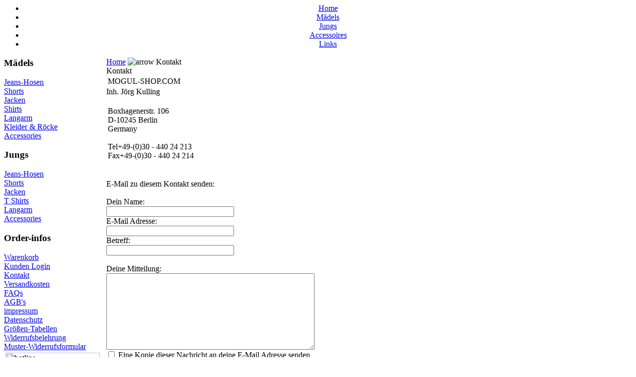

--- FILE ---
content_type: text/html; charset=UTF-8
request_url: http://www.mogul-shop.com/Kontakt/index.php
body_size: 8821
content:
<header('P3P: CP="CAO PSA OUR"');
<!DOCTYPE html PUBLIC "-//W3C//DTD XHTML 1.0 Transitional//EN" "http://www.w3.org/TR/xhtml1/DTD/xhtml1-transitional.dtd">
<html xmlns="http://www.w3.org/1999/xhtml">
<head>
<script language="javascript" src="http://www.mogul-shop.com/templates/mogul/mootools-release-1.11.js" type="text/javascript"></script>
<link href="http://www.mogul-shop.com/modules/mod_yoo_carousel/mod_yoo_carousel.css.php" rel="stylesheet" type="text/css" />
<meta http-equiv="Content-Type" content="text/html; charset=iso-8859-1" />
<title>DER MOGUL� ONLINE SHOP****Jeans, Streetwear &amp; Urban-Fashion - Kontakt</title>
<meta name="description" content="Offizieller MOGUL-Clothing Shop. MOGUL--Die progressive Marke f�r Jeans, Streetwear &amp; Urban-Fashion. Deathproof 110%" />
<meta name="keywords" content="mogul, mogul clothing, mogulclothing, mogul jeans, jeans, denim, mode, fashion, fashion design, designer, jeanswear, streetwear, clubwear, urban-fashion, mogul94, rio, newyork, zoozie, amelia" />
<meta name="Generator" content="Joomla! - Copyright (C) 2005 - 2006 Open Source Matters. All rights reserved." />
<meta name="robots" content="index, follow" />
<base href="http://www.mogul-shop.com/" />
	<link rel="shortcut icon" href="http://www.mogul-shop.com/images/favicon.ico" />
	<link rel="stylesheet" href="http://www.mogul-shop.com/templates/mogul/css/template_css.css" type="text/css"/><link rel="shortcut icon" href="http://www.mogul-shop.com/images/favicon.ico" /></head>

<body>

<body class="all">
  <div align="center">
    <div id="container">
      <div id="wrapper">
        <div id="topnav"><div id="navcontainer">
<ul id="navlist">
<li><a href="http://www.mogul-shop.com/" class="images" >Home</a></li>
<li><a href="http://www.mogul-shop.com/Madels/Startseite-Madels/index.php" class="images" >Mädels</a></li>
<li><a href="http://www.mogul-shop.com/Jungs/Startseite-Jungs/index.php" class="images" >Jungs</a></li>
<li><a href="http://www.mogul-shop.com/Accessoires/Zeige-alle-Produkte.html" class="images" >Accessoires</a></li>
<li><a href="http://www.mogul-shop.com/Infos/Linksammlung/Mogul-Links.html" class="images" >Links</a></li>
</ul>
</div>
</div>
        <div id="header"><table width="100%" border="0" cellspacing="0">
  <tr>
    <td align="left" valign="top"><div id="logo">
      <div align="left"><a href="index.php"><img src="templates/mogul/images/logo.png" alt="" border="0" align="left" /></a></div>
    </div></td>
    <td><div id="righthead"></div></td>
  </tr>
</table>
</div>
<div id="content">
        <table width="100%" border="0" cellspacing="0" cellpadding="0">
          <tr>
            <td width="165" align="left" valign="top"><div id="left">
                		<div class="moduletable-girls">
							<h3>
					Mädels				</h3>
				
<table width="100%" border="0" cellpadding="0" cellspacing="0">
<tr align="left"><td><a href="http://www.mogul-shop.com/Madels/Jeans-Hosen/Zeige-alle-Produkte.html" class="mainlevel-girls" >Jeans-Hosen</a></td></tr>
<tr align="left"><td><a href="http://www.mogul-shop.com/Madels/Shorts/Zeige-alle-Produkte.html" class="mainlevel-girls" >Shorts</a></td></tr>
<tr align="left"><td><a href="http://www.mogul-shop.com/Madels/Jacken/Zeige-alle-Produkte.html" class="mainlevel-girls" >Jacken</a></td></tr>
<tr align="left"><td><a href="http://www.mogul-shop.com/Madels/Shirts/Zeige-alle-Produkte.html" class="mainlevel-girls" >Shirts</a></td></tr>
<tr align="left"><td><a href="http://www.mogul-shop.com/Madels/Langarm/Zeige-alle-Produkte.html" class="mainlevel-girls" >Langarm</a></td></tr>
<tr align="left"><td><a href="http://www.mogul-shop.com/Madels/Kleider-Rocke/Zeige-alle-Produkte.html" class="mainlevel-girls" >Kleider &amp; Röcke</a></td></tr>
<tr align="left"><td><a href="http://www.mogul-shop.com/Madels/Accessories/Zeige-alle-Produkte.html" class="mainlevel-girls" >Accessories</a></td></tr>
</table>		</div>
				<div class="moduletable-boys">
							<h3>
					Jungs				</h3>
				
<table width="100%" border="0" cellpadding="0" cellspacing="0">
<tr align="left"><td><a href="/Jungs/Jeans-Hosen/Zeige-alle-Produkte.html" class="mainlevel-boys" >Jeans-Hosen</a></td></tr>
<tr align="left"><td><a href="/Jungs/Shorts/Zeige-alle-Produkte.html" class="mainlevel-boys" >Shorts</a></td></tr>
<tr align="left"><td><a href="/Jungs/Jacken/Zeige-alle-Produkte.html" class="mainlevel-boys" >Jacken</a></td></tr>
<tr align="left"><td><a href="/Jungs/T-Shirts/Zeige-alle-Produkte.html" class="mainlevel-boys" >T Shirts</a></td></tr>
<tr align="left"><td><a href="/Jungs/Langarm/Zeige-alle-Produkte.html" class="mainlevel-boys" >Langarm</a></td></tr>
<tr align="left"><td><a href="/Jungs/Accessories/Zeige-alle-Produkte.html" class="mainlevel-boys" >Accessories</a></td></tr>
</table>		</div>
				<div class="moduletable-info">
							<h3>
					Order-infos				</h3>
				
<table width="100%" border="0" cellpadding="0" cellspacing="0">
<tr align="left"><td><a href="/Warenkorb.html" class="mainlevel-info" >Warenkorb</a></td></tr>
<tr align="left"><td><a href="http://www.mogul-shop.com/Anmelden.html" class="mainlevel-info" >Kunden Login</a></td></tr>
<tr align="left"><td><a href="http://www.mogul-shop.com/Kontakt/index.php" class="mainlevel-info" id="active_menu-info">Kontakt</a></td></tr>
<tr align="left"><td><a href="http://www.mogul-shop.com/2008012516/Infos/Kunden-Informationen/Versandkosten****MOGUL-Shop.html" class="mainlevel-info" >Versandkosten</a></td></tr>
<tr align="left"><td><a href="http://www.mogul-shop.com/2008020124/Infos/Kunden-Informationen/FAQs-Meistgestellte-Fragen-MOGUL-Shop.html" class="mainlevel-info" >FAQs</a></td></tr>
<tr align="left"><td><a href="http://www.mogul-shop.com/2008012515/Infos/Kunden-Informationen/AGB-s-Allgemeine-Geschaftsbedingungen-Mogul-Shop.html" class="mainlevel-info" >AGB's</a></td></tr>
<tr align="left"><td><a href="http://www.mogul-shop.com/2008012514/FAQs/FAQs/Impressum.html" class="mainlevel-info" >impressum</a></td></tr>
<tr align="left"><td><a href="http://www.mogul-shop.com/2008082453/FAQs/FAQs/Datenschutz.html" class="mainlevel-info" >Datenschutz</a></td></tr>
<tr align="left"><td><a href="http://www.mogul-shop.com/2008030530/Infos/Kunden-Informationen/Mogul-Grossentabellen-fur-Hosen-Oberteile.html" class="mainlevel-info" >Größen-Tabellen</a></td></tr>
<tr align="left"><td><a href="http://www.mogul-shop.com/2014062019/Infos/Kunden-Informationen/Widerrufsrecht.html" class="mainlevel-info" >Widerrufsbelehrung</a></td></tr>
<tr align="left"><td><a href="http://www.mogul-shop.com/2014062056/FAQs/FAQs/Muster-Widerrufsformular.html" class="mainlevel-info" >Muster-Widerrufsformular</a></td></tr>
</table>		</div>
				<div class="moduletable">
				
		<table class="contentpaneopen">
				<tr>
			<td valign="top" colspan="2">
				<img src="images/stories/kunden-infos/hotline.jpg" border="0" alt="hotline" title="hotline" hspace="0" vspace="0" width="190" height="63" align="left" />
			</td>
		</tr>
				</table>

		<span class="article_seperator">&nbsp;</span>

		
		<table class="contentpaneopen">
				<tr>
			<td valign="top" colspan="2">
				<a href="http://www.mogul-shop.com/2008012516/Infos/Kunden-Informationen/Versandkosten****MOGUL-Shop.html"><img src="images/stories/kunden-infos/Versandkosten.jpg" border="0" alt="Versandkosten" title="Versandkosten" hspace="5" vspace="5" width="190" height="115" align="left" /></a>  
			</td>
		</tr>
				</table>

		<span class="article_seperator">&nbsp;</span>

				</div>
				<div class="moduletable">
							<h3>
					Shop suche				</h3>
				<!--BEGIN Search Box --> 
<form action="http://www.mogul-shop.com/Alle-Produkte-im-Shop-anzeigen.html" method="post">

	<p><label for="keyword">Suchen</label></p>
	<p>
		<input name="keyword" type="text" size="12" title="Suchen" class="inputbox" id="keyword"  />
		<input class="button" type="submit" name="Search" value="Suchen" />
	</p>
</form>
<!-- End Search Box --> 		</div>
						

              </div></td>
                        <td align="left" valign="top"><div id="maincontent">
                <span class="start">
                <span class="pathway"><a href="http://www.mogul-shop.com/" class="pathway">Home</a> <img src="http://www.mogul-shop.com/images/M_images/arrow.png" alt="arrow" />   Kontakt </span>                </span>
                		<script language="JavaScript" type="text/javascript">
		<!--
		function validate(){
			if ( ( document.emailForm.text.value == "" ) || ( document.emailForm.email.value.search("@") == -1 ) || ( document.emailForm.email.value.search("[.*]" ) == -1 ) ) {
				alert( "Bitte vergewissere dich, dass alles ausgef�llt ist." );
			} else if ( ( document.emailForm.email.value.search(";") != -1 ) || ( document.emailForm.email.value.search(",") != -1 ) || ( document.emailForm.email.value.search(" ") != -1 ) ) {
				alert( "Du kannst nur eine E-Mail Adresse eingeben." );
			} else {
				document.emailForm.action = "http://www.mogul-shop.com/Kontakt/index.php"
				document.emailForm.submit();
			}
		}
		//-->
		</script>
		<script type="text/javascript">
		<!--
		function ViewCrossReference( selSelectObject ){
			var links = new Array();
			
links[1]='http://www.mogul-shop.com/Kontakt/MOGUL-SHOP.COM.html';
			var sel = selSelectObject.options[selSelectObject.selectedIndex].value
			if (sel != "") {
				location.href = links[sel];
			}
		}
		//-->
		</script>
					<div class="componentheading">
				Kontakt			</div>
			
		<table width="100%" cellpadding="0" cellspacing="0" border="0" class="contentpane">
						<tr>
					<td class="contentheading" width="100%">
						<table width="100%">
						<tr>
							<td width="100%">
								MOGUL-SHOP.COM							</td>
													</tr>
						</table>
					</td>
				</tr>
								<tr>
					<td width="100%">
					Inh. Jörg Kulling					<br /><br />
					</td>
				</tr>
						<tr>
			<td width="100%">
				<table width="100%">
				<tr>
					<td>
								<table width="100%" cellpadding="0" cellspacing="0" border="0">
							<tr>
					<td rowspan="6" valign="top" width="0" align="left">
										</td>
				</tr>
											<tr>
					<td valign="top">
					Boxhagenerstr. 106					</td>
				</tr>
								<tr>
					<td valign="top">
					D-10245 Berlin					</td>
				</tr>
								<tr>
					<td valign="top">
					Germany					</td>
				</tr>
							</table>
			<br />
						<table width="100%" cellpadding="0" cellspacing="0" border="0">
							<tr>
					<td width="0" align="left">
										</td>
					<td>
					Tel+49-(0)30 - 440 24 213					</td>
				</tr>
								<tr>
					<td width="0" align="left">
										</td>
					<td>
					Fax+49-(0)30 - 440 24 214					</td>
				</tr>
							</table>
			<br />
								</td>
					<td align="right" valign="top">
										</td>
				</tr>
				</table>
			</td>
			<td>&nbsp;</td>
		</tr>
					<tr>
				<td colspan="2">
				<br />
				E-Mail zu diesem Kontakt senden:				<br /><br />
				<form action="http://www.mogul-shop.com/Kontakt/index.php" method="post" name="emailForm" target="_top" id="emailForm">
				<div class="contact_email">
					<label for="contact_name">
						Dein Name:					</label>
					<br />
					<input type="text" name="name" id="contact_name" size="30" class="inputbox" value="" />
					<br />
					<label for="contact_email">
						E-Mail Adresse:					</label>
					<br />
					<input type="text" name="email" id="contact_email" size="30" class="inputbox" value="" />
					<br />
					<label for="contact_subject">
						Betreff:					</label>
					<br />
					<input type="text" name="subject" id="contact_subject" size="30" class="inputbox" value="" />
					<br /><br />
					<label for="contact_text">
						Deine Mitteilung:					</label>
					<br />
					<textarea cols="50" rows="10" name="text" id="contact_text" class="inputbox"></textarea>
											<br />
							<input type="checkbox" name="email_copy" id="contact_email_copy" value="1"  />
							<label for="contact_email_copy">
								Eine Kopie dieser Nachricht an deine E-Mail Adresse senden							</label>
											<br />
					<br />
					<input type="button" name="send" value="Senden" class="button" onclick="validate()" />
				</div>
				<input type="hidden" name="option" value="com_contact" />
				<input type="hidden" name="con_id" value="1" />
				<input type="hidden" name="sitename" value="DER MOGUL� ONLINE SHOP****Jeans, Streetwear &amp; Urban-Fashion" />
				<input type="hidden" name="op" value="sendmail" />
				<input type="hidden" name="j43c7c259ba608fee040f5c43bb44c985" value="1" />
				</form>
				<br />
				</td>
			</tr>
					</table>
					<div class="back_button">
				<a href='javascript:history.go(-1)'>
					[&nbsp;Zur&uuml;ck&nbsp;]</a>
			</div>
			              </div></td>
                                    <td width="316" align="left" valign="top"><div id="banner">
                		<div class="moduletable">
			
<!-- JoomlaWorks "Simple Image Rotator" Module (v1.1) starts here -->
<style type="text/css" media="all">
ul#jw-sir {position:relative;list-style:none;list-style-image:none;margin:0px auto;padding:0px;overflow:hidden;border:none;background:none;width:316px;height:736px;}
ul#jw-sir li {list-style:none;margin:0px;padding:0px;border:none;background:none;}
ul#jw-sir li img {display:none;position:absolute;top:0;left:0;border:none;background:none;}
ul#jw-sir li#jw-sir-loading {background:#fff url(modules/mod_jw_sir/loading.gif) no-repeat center;width:316px;height:736px;}
</style>
<script type="text/javascript" src="modules/mod_jw_sir/mod_jw_sir.js"></script>
<script type="text/javascript">var delay=5000;var transition=90;</script>
<ul id="jw-sir" class="">
  <li id="jw-sir-loading"></li><li><img src="images/stories/photo-rechts2/mogulphotos3.jpg" title="MOGUL" alt="MOGUL" /></li><li><img src="images/stories/photo-rechts2/mogulphotos4.jpg" title="MOGUL" alt="MOGUL" /></li><li><img src="images/stories/photo-rechts2/mogulphotos2.jpg" title="MOGUL" alt="MOGUL" /></li></ul>
<!-- JoomlaWorks "Simple Image Rotator" Module (v1.1) ends here -->
		</div>
				<div class="moduletable">
			
		<table class="contentpaneopen">
				<tr>
			<td valign="top" colspan="2">
				<img src="images/stories/newsletter/newsletter.jpg" border="0" alt="newsletter" title="newsletter" hspace="0" vspace="0" width="306" height="143" align="left" />
			</td>
		</tr>
				</table>

		<span class="article_seperator">&nbsp;</span>

				</div>
				<div class="moduletable">
					
	<div class="mkp_subscriber_module">
		
	<form method="post" action="index.php" name="mkpostmanMod" class="mkp_form"> 
		
        <span class="mkp_span "><label for="subscriber_name_mod">Name</label>
		<input type="text" id="subscriber_name_mod" name="subscriber_name" class="inputbox mkp_input_text" value="" /><br/>
		<span class="mkp_span obligation"><label for="MKP_email_mod">E-Mail</label></span>
	<input type="text" id="MKP_email_mod" name="email" class="inputbox mkp_input_text" value="" /><br/>
		<p>
	<label for="mk_newsletter_type_mod">Format</label>
	<select name="newsletter_type" class="inputbox" id="mk_newsletter_type_mod">
	<option value="2" >HTML</option>	
	</select>
	</p>        
			<p>
			<input name="task" type="radio" class="inputbox mkp_checkbox" id="MKP_subscribe_mod" value="subscribe_save" checked="checked"/>
			<label for="MKP_subscribe_mod">Anmelden</label><br/>
			
			<input name="task" type="radio" class="inputbox mkp_checkbox" id="MKP_unsubscribe_mod" value="unsubscribe_save" />
			<label for="MKP_unsubscribe_mod">Abmelden</label><br/>
			
			<input type="submit" class="button" value="Los!" />
		</p>
			 <input type="hidden" name="option" value="com_mkpostman" />	
	 <input type="hidden" name="Itemid" value="30" />
	 <input type="hidden" name="j630fd16dd26d68138b3a66390dbe1804" value="1" />
	 </form>
	 </div>
			</div>
				<div class="moduletable">
							<h3>
					besonders interessant:				</h3>
				<ul class="mostread">
 	<li class="mostread">
		<a href="http://www.mogul-shop.com/2008030530/Infos/Kunden-Informationen/Mogul-Grossentabellen-fur-Hosen-Oberteile.html" class="mostread">
			Mogul Größentabellen für Hosen & Oberteile</a>
 	</li>
 	 	<li class="mostread">
		<a href="http://www.mogul-shop.com/2008012514/FAQs/FAQs/Impressum.html" class="mostread">
			Impressum</a>
 	</li>
 	 	<li class="mostread">
		<a href="http://www.mogul-shop.com/2008012516/Infos/Kunden-Informationen/Versandkosten****MOGUL-Shop.html" class="mostread">
			Versandkosten****MOGUL-Shop</a>
 	</li>
 	 	<li class="mostread">
		<a href="http://www.mogul-shop.com/2008012515/Infos/Kunden-Informationen/AGB-s-Allgemeine-Geschaftsbedingungen-Mogul-Shop.html" class="mostread">
			AGB's - Allgemeine Geschäftsbedingungen Mogul-Shop</a>
 	</li>
 	 	<li class="mostread">
		<a href="http://www.mogul-shop.com/2008020124/Infos/Kunden-Informationen/FAQs-Meistgestellte-Fragen-MOGUL-Shop.html" class="mostread">
			FAQs - Meistgestellte Fragen MOGUL-Shop</a>
 	</li>
 	</ul>		</div>
		              </div></td>
                      </tr>
        </table>
      </div>
	  	  <div id="bottom">
        <table width="100%" border="0" cellspacing="0" cellpadding="0">
          <tr>
                        <td width="333" align="left" valign="top"><div id="modleft">
                		<div class="moduletable">
							<h3>
					Tag Clouds				</h3>
				<a title="r�hrenjeans" href="http://www.mogul-shop.com/index.php?searchword=r%F6hrenjeans&option=com_search" style="font-size:229%;">r�hrenjeans</a> <a title="silhouette" href="http://www.mogul-shop.com/index.php?searchword=silhouette&option=com_search" style="font-size:255%;">silhouette</a> <a title="antifit" href="http://www.mogul-shop.com/index.php?searchword=antifit&option=com_search" style="font-size:298%;">antifit</a> <a title="stylische" href="http://www.mogul-shop.com/index.php?searchword=stylische&option=com_search" style="font-size:259%;">stylische</a> <a title="mogulclothing" href="http://www.mogul-shop.com/index.php?searchword=mogulclothing&option=com_search" style="font-size:133%;">mogulclothing</a> <a title="zur�ck" href="http://www.mogul-shop.com/index.php?searchword=zur%FCck&option=com_search" style="font-size:93%;">zur�ck</a> <a title="schm�lere" href="http://www.mogul-shop.com/index.php?searchword=schm%E4lere&option=com_search" style="font-size:207%;">schm�lere</a> <a title="m�nner" href="http://www.mogul-shop.com/index.php?searchword=m%E4nner&option=com_search" style="font-size:101%;">m�nner</a> <a title="pa�form" href="http://www.mogul-shop.com/index.php?searchword=pa%DFform&option=com_search" style="font-size:264%;">pa�form</a> 		</div>
		              </div></td>
                                    <td width="334" align="left" valign="top"><div id="modcent">
                		<div class="moduletable">
							<h3>
					Social Bookmarks				</h3>
				
<div style="padding:0px;" align="left">

<script language="JavaScript" type="text/JavaScript">
<!--
function Social_Load() { 
var d=document; if(d.images){ if(!d.Social) d.Social=new Array();
var i,j=d.Social.length,a=Social_Load.arguments; for(i=0; i<a.length; i++)
if (a[i].indexOf("#")!=0){ d.Social[j]=new Image; d.Social[j++].src=a[i];}}
}
Social_Load('http://www.mogul-shop.com/modules/mod_social_bookmark/bookmarks/wong_trans_ani.gif','http://www.mogul-shop.com/modules/mod_social_bookmark/webnews_trans_ani.gif','http://www.mogul-shop.com/modules/mod_social_bookmark/icio_trans_ani.gif','http://www.mogul-shop.com/modules/mod_social_bookmark/sbdk_trans_ani.gif','http://www.mogul-shop.com/modules/mod_social_bookmark/boni_trans_ani.gif','http://www.mogul-shop.com/modules/mod_social_bookmark/power_trans_ani.gif','http://www.mogul-shop.com/modules/mod_social_bookmark/favoriten_trans_ani.gif','http://www.mogul-shop.com/modules/mod_social_bookmark/bookmarkscc_trans_ani.gif','http://www.mogul-shop.com/modules/mod_social_bookmark/oneview_trans_ani.gif','http://www.mogul-shop.com/modules/mod_social_bookmark/folkd_trans_ani.gif','http://www.mogul-shop.com/modules/mod_social_bookmark/newsider_trans_ani.gif','http://www.mogul-shop.com/modules/mod_social_bookmark/seekxl_trans_ani.gif','http://www.mogul-shop.com/modules/mod_social_bookmark/newskick_trans_ani.gif','http://www.mogul-shop.com/modules/mod_social_bookmark/kledy_trans_ani.gif','http://www.mogul-shop.com/modules/mod_social_bookmark/favit_trans_ani.gif','http://www.mogul-shop.com/modules/mod_social_bookmark/sbdk_trans_ani.gif','http://www.mogul-shop.com/modules/mod_social_bookmark/linksilo_trans_ani.gif','http://www.mogul-shop.com/modules/mod_social_bookmark/readster_trans_ani.gif','http://www.mogul-shop.com/modules/mod_social_bookmark/yigg_trans_ani.gif','http://www.mogul-shop.com/modules/mod_social_bookmark/linkarena_trans_ani.gif','http://www.mogul-shop.com/modules/mod_social_bookmark/digg_trans_ani.gif','http://www.mogul-shop.com/modules/mod_social_bookmark/reddit_trans_ani.gif','http://www.mogul-shop.com/modules/mod_social_bookmark/jumptags_trans_ani.gif','http://www.mogul-shop.com/modules/mod_social_bookmark/upchuckr_trans_ani.gif','http://www.mogul-shop.com/modules/mod_social_bookmark/simpy_trans_ani.gif','http://www.mogul-shop.com/modules/mod_social_bookmark/stumbleupon_trans_ani.gif','http://www.mogul-shop.com/modules/mod_social_bookmark/slashdot_trans_ani.gif','http://www.mogul-shop.com/modules/mod_social_bookmark/netscape_trans_ani.gif','http://www.mogul-shop.com/modules/mod_social_bookmark/furl_trans_ani.gif','http://www.mogul-shop.com/modules/mod_social_bookmark/yahoo_trans_ani.gif','http://www.mogul-shop.com/modules/mod_social_bookmark/spurl_trans_ani.gif','http://www.mogul-shop.com/modules/mod_social_bookmark/google_trans_ani.gif','http://www.mogul-shop.com/modules/mod_social_bookmark/blinklist_trans_ani.gif','http://www.mogul-shop.com/modules/mod_social_bookmark/blogmarks_trans_ani.gif','http://www.mogul-shop.com/modules/mod_social_bookmark/diigo_trans_ani.gif','http://www.mogul-shop.com/modules/mod_social_bookmark/technorati_trans_ani.gif','http://www.mogul-shop.com/modules/mod_social_bookmark/newsvine_trans_ani.gif','http://www.mogul-shop.com/modules/mod_social_bookmark/blinkbits_trans_ani.gif','http://www.mogul-shop.com/modules/mod_social_bookmark/ma.gnolia_trans_ani.gif','http://www.mogul-shop.com/modules/mod_social_bookmark/smarking_trans_ani.gif','http://www.mogul-shop.com/modules/mod_social_bookmark/netvouz_trans_ani.gif','http://www.mogul-shop.com/modules/mod_social_bookmark/what_trans_ani.gif','http://www.mogul-shop.com/modules/mod_social_bookmark/load.gif')
function schnipp() { 
var i,x,a=document.MM_sr; for(i=0;a&&i<a.length&&(x=a[i])&&x.oSrc;i++) x.src=x.oSrc;
}
function schnupp(n, d) { 
  var p,i,x; if(!d) d=document; if((p=n.indexOf("?"))>0&&parent.frames.length) {
  d=parent.frames[n.substring(p+1)].document; n=n.substring(0,p);}
  if(!(x=d[n])&&d.all) x=d.all[n]; for (i=0;!x&&i<d.forms.length;i++) x=d.forms[i][n];
  for(i=0;!x&&d.layers&&i<d.layers.length;i++) x=schnupp(n,d.layers[i].document);
  if(!x && d.getElementById) x=d.getElementById(n); return x;
  }
function schnapp() { 
  var i,j=0,x,a=schnapp.arguments; document.MM_sr=new Array; for(i=0;i<(a.length-2);i+=3)
  if ((x=schnupp(a[i]))!=null){document.MM_sr[j++]=x; if(!x.oSrc) x.oSrc=x.src; x.src=a[i+2];}
  }
  //-->
</script>
			<a rel="nofollow" style="text-decoration:none;" href="http://www.mister-wong.de/"  onclick="window.open('http://www.mister-wong.de/index.php?action=addurl&amp;bm_url='+encodeURIComponent(location.href)+'&amp;bm_notice=Offizieller MOGUL-Clothing Shop. MOGUL--Die progressive Marke f�r Jeans, Streetwear & Urban-Fashion. Deathproof 110%&amp;bm_description='+encodeURIComponent(document.title)+'&amp;bm_tags=mogul mogul clothing mogulclothing mogul jeans jeans denim mode fashion fashion design designer jeanswear streetwear clubwear urban-fashion mogul94 rio newyork zoozie amelia');return false;" title="Add to: Mr. Wong" onmouseover="schnapp('wong','','http://www.mogul-shop.com/modules/mod_social_bookmark/wong_trans_ani.gif',1)" onmouseout="schnipp()" ><img style="padding-bottom:1px;" src="http://www.mogul-shop.com/modules/mod_social_bookmark/wong_trans.gif" alt="Add to: Mr. Wong" name="wong" border="0" id="wong"/></a>
				<a rel="nofollow" style="text-decoration:none;" href="http://www.webnews.de/" onclick="window.open('http://www.webnews.de/einstellen?url='+encodeURIComponent(document.location)+'&amp;title='+encodeURIComponent(document.title)+'&amp;desc=Offizieller MOGUL-Clothing Shop. MOGUL--Die progressive Marke f�r Jeans, Streetwear & Urban-Fashion. Deathproof 110%');return false;" title="Add to: Webnews" onmouseover="schnapp('Webnews','','http://www.mogul-shop.com/modules/mod_social_bookmark/webnews_trans_ani.gif',1)" onmouseout="schnipp()" ><img style="padding-bottom:1px;" src="http://www.mogul-shop.com/modules/mod_social_bookmark/webnews_trans.gif" alt="Add to: Webnews" name="Webnews" border="0" id="Webnews"/></a>
				<a rel="nofollow" style="text-decoration:none;" href="http://www.icio.de/" onclick="window.open('http://www.icio.de/add.php?url='+encodeURIComponent(location.href));return false;" title="Add to: Icio" onmouseover="schnapp('Icio','','http://www.mogul-shop.com/modules/mod_social_bookmark/icio_trans_ani.gif',1)" onmouseout="schnipp()" ><img style="padding-bottom:1px;" src="http://www.mogul-shop.com/modules/mod_social_bookmark/icio_trans.gif" alt="Add to: Icio" name="Icio" border="0" id="Icio"/></a>
				<a rel="nofollow" style="text-decoration:none;" href="http://www.oneview.de/"  onclick="window.open('http://www.oneview.de/quickadd/neu/addBookmark.jsf?URL='+encodeURIComponent(location.href)+'&amp;title='+encodeURIComponent(document.title));return false;" title="Add to: Oneview" onmouseover="schnapp('Oneview','','http://www.mogul-shop.com/modules/mod_social_bookmark/oneview_trans_ani.gif',1)" onmouseout="schnipp()" ><img style="padding-bottom:1px;" src="http://www.mogul-shop.com/modules/mod_social_bookmark/oneview_trans.gif" alt="Add to: Oneview" name="Oneview" border="0" id="Oneview"/></a>
		<a rel="nofollow" style="text-decoration:none;" href="http://www.kledy.de/" onclick="window.open('http://www.kledy.de/submit.php?url='+(document.location.href));return false;" title="Add to: Kledy.de Social Bookmarking" onmouseover="schnapp('Kledy','','http://www.mogul-shop.com/modules/mod_social_bookmark/kledy_trans_ani.gif',1)" onmouseout="schnipp()" ><img style="padding-bottom:1px;" src="http://www.mogul-shop.com/modules/mod_social_bookmark/kledy_trans.gif" alt="Add to: Kledy.de Social Bookmarking" name="Kledy" border="0" id="Kledy"/></a>
		<a rel="nofollow" style="text-decoration:none;" href="http://www.favit.de/" onclick="window.open('http://www.favit.de/submit.php?url='+(document.location.href));return false;" title="Add to: FAV!T Social Bookmarking" onmouseover="schnapp('Favit','','http://www.mogul-shop.com/modules/mod_social_bookmark/favit_trans_ani.gif',1)" onmouseout="schnipp()" ><img style="padding-bottom:1px;" src="http://www.mogul-shop.com/modules/mod_social_bookmark/favit_trans.gif" alt="Add to:  FAV!T Social Bookmarking" name="Favit" border="0" id="Favit"/></a>
			    <a rel="nofollow" style="text-decoration:none;" href="http://www.favoriten.de/" onclick="window.open('http://www.favoriten.de/url-hinzufuegen.html?bm_url='+encodeURIComponent(location.href)+'&amp;bm_title='+encodeURIComponent(document.title));return false;" title="Add to: Favoriten.de" onmouseover="schnapp('Favoriten','','http://www.mogul-shop.com/modules/mod_social_bookmark/favoriten_trans_ani.gif',1)" onmouseout="schnipp()" ><img style="padding-bottom:1px;" src="http://www.mogul-shop.com/modules/mod_social_bookmark/favoriten_trans.gif" alt="Add to: Favoriten.de" name="Favoriten" border="0" id="Favoriten"/></a>
				<a rel="nofollow" style="text-decoration:none;" href="http://social-bookmarking.seekxl.de/" onclick="window.open('http://social-bookmarking.seekxl.de/?add_url='+encodeURIComponent(location.href)+'&amp;title='+encodeURIComponent(document.title));return false;" title="Add to: Seekxl" onmouseover="schnapp('Seekxl','','http://www.mogul-shop.com/modules/mod_social_bookmark/seekxl_trans_ani.gif',1)" onmouseout="schnipp()" ><img style="padding-bottom:1px;" src="http://www.mogul-shop.com/modules/mod_social_bookmark/seekxl_trans.gif" alt="Add to: Seekxl" name="Seekxl" border="0" id="Seekxl"/></a>
		<a rel="nofollow" style="text-decoration:none;" href="http://www.social-bookmarking.dk/" onclick="window.open('http://www.social-bookmarking.dk/bookmarks/?action=add&amp;title='+encodeURIComponent(document.title)+'&amp;address='+(document.location.href));return false;" title="Add to: Social Bookmark Portal" onmouseover="schnapp('SocialBookmarkPortal','','http://www.mogul-shop.com/modules/mod_social_bookmark/sbdk_trans_ani.gif',1)" onmouseout="schnipp()" ><img style="padding-bottom:1px;" src="http://www.mogul-shop.com/modules/mod_social_bookmark/sbdk_trans.gif" alt="Add to: Social Bookmark Portal" name="SocialBookmarkPortal" border="0" id="SocialBookmarkPortal"/></a>
			    <a rel="nofollow" style="text-decoration:none;" href="http://www.bonitrust.de/" onclick="window.open('http://www.bonitrust.de/account/bookmark/?bookmark_url='+unescape(location.href));return false;" title="Add to: BoniTrust" onmouseover="schnapp('BoniTrust','','http://www.mogul-shop.com/modules/mod_social_bookmark/boni_trans_ani.gif',1)" onmouseout="schnipp()" ><img style="padding-bottom:1px;" src="http://www.mogul-shop.com/modules/mod_social_bookmark/boni_trans.gif" alt="Add to: BoniTrust" name="BoniTrust" border="0" id="BoniTrust"/></a>
			    <a rel="nofollow" style="text-decoration:none;" href="http://www.power-oldie.com/" onclick="window.open('http://www.power-oldie.com/')" title="Add to: Power-Oldie" onmouseover="schnapp('PowerOldie','','http://www.mogul-shop.com/modules/mod_social_bookmark/power_trans_ani.gif',1)" onmouseout="schnipp()" ><img style="padding-bottom:1px;" src="http://www.mogul-shop.com/modules/mod_social_bookmark/power_trans.gif" alt="Add to: Power-Oldie" name="PowerOldie" border="0" id="PowerOldie"/></a>
			    <a rel="nofollow" style="text-decoration:none;" href="http://www.bookmarks.cc/" onclick="window.open('http://www.bookmarks.cc/bookmarken.php?action=neu&amp;url='+(document.location.href)+'&amp;title='+(document.title));return false;" title="Add to: Bookmarks.cc" onmouseover="schnapp('Bookmarkscc','','http://www.mogul-shop.com/modules/mod_social_bookmark/bookmarkscc_trans_ani.gif',1)" onmouseout="schnipp()" ><img style="padding-bottom:1px;" src="http://www.mogul-shop.com/modules/mod_social_bookmark/bookmarkscc_trans.gif" alt="Add to: Bookmarks.cc" name="Bookmarkscc" border="0" id="Bookmarkscc"/></a>
			    <a rel="nofollow" style="text-decoration:none;" href="http://www.newskick.de/" onclick="window.open('http://www.newskick.de/submit.php?url='+(document.location.href));return false;" title="Add to: Newskick" onmouseover="schnapp('Newskick','','http://www.mogul-shop.com/modules/mod_social_bookmark/newskick_trans_ani.gif',1)" onmouseout="schnipp()" ><img style="padding-bottom:1px;" src="http://www.mogul-shop.com/modules/mod_social_bookmark/newskick_trans.gif" alt="Add to: Newskick" name="Newskick" border="0" id="Newskick"/></a>
			<a rel="nofollow" style="text-decoration:none;" href="http://www.newsider.de/" onclick="window.open('http://www.newsider.de/submit.php?url='+(document.location.href));return false;" title="Add to:  Newsider" onmouseover="schnapp('Newsider','','http://www.mogul-shop.com/modules/mod_social_bookmark/newsider_trans_ani.gif',1)" onmouseout="schnipp()" ><img style="padding-bottom:1px;" src="http://www.mogul-shop.com/modules/mod_social_bookmark/newsider_trans.gif" alt="Add to: Newsider" name="Newsider" border="0" id="Newsider"/></a>
					<a rel="nofollow" style="text-decoration:none;" href="http://www.linksilo.de/" onclick="window.open('http://www.linksilo.de/index.php?area=bookmarks&amp;func=bookmark_new&amp;addurl='+encodeURIComponent(location.href)+'&amp;addtitle='+encodeURIComponent(document.title));return false;" title="Add to: Linksilo" onmouseover="schnapp('Linksilo','','http://www.mogul-shop.com/modules/mod_social_bookmark/linksilo_trans_ani.gif',1)" onmouseout="schnipp()" ><img style="padding-bottom:1px;" src="http://www.mogul-shop.com/modules/mod_social_bookmark/linksilo_trans.gif" alt="Add to: Linksilo" name="Linksilo" border="0" id="Linksilo"/></a>
					<a rel="nofollow" style="text-decoration:none;" href="http://www.readster.de/" onclick="window.open('http://www.readster.de/submit/?url='+encodeURIComponent(document.location)+'&amp;title='+encodeURIComponent(document.title));return false;" title="Add to: Readster" onmouseover="schnapp('Readster','','http://www.mogul-shop.com/modules/mod_social_bookmark/readster_trans_ani.gif',1)" onmouseout="schnipp()" ><img style="padding-bottom:1px;" src="http://www.mogul-shop.com/modules/mod_social_bookmark/readster_trans.gif" alt="Add to: Readster" name="Readster" border="0" id="Readster"/></a>
				<a rel="nofollow" style="text-decoration:none;" href="http://yigg.de/" onclick="window.open('http://yigg.de/neu?exturl='+encodeURIComponent(location.href));return false" title="Add to: Yigg" onmouseover="schnapp('Yigg','','http://www.mogul-shop.com/modules/mod_social_bookmark/yigg_trans_ani.gif',1)" onmouseout="schnipp()" ><img style="padding-bottom:1px;" src="http://www.mogul-shop.com/modules/mod_social_bookmark/yigg_trans.gif" alt="Add to: Yigg" name="Yigg" border="0" id="Yigg"/></a>
				<a rel="nofollow" style="text-decoration:none;" href="http://www.linkarena.com/" onclick="window.open('http://linkarena.com/bookmarks/addlink/?url='+encodeURIComponent(location.href)+'&amp;title='+encodeURIComponent(document.title)+'&amp;desc=Offizieller MOGUL-Clothing Shop. MOGUL--Die progressive Marke f�r Jeans, Streetwear & Urban-Fashion. Deathproof 110%&amp;tags=mogul mogul clothing mogulclothing mogul jeans jeans denim mode fashion fashion design designer jeanswear streetwear clubwear urban-fashion mogul94 rio newyork zoozie amelia');return false;" title="Add to: Linkarena" onmouseover="schnapp('Linkarena','','http://www.mogul-shop.com/modules/mod_social_bookmark/linkarena_trans_ani.gif',1)" onmouseout="schnipp()" ><img style="padding-bottom:1px;" src="http://www.mogul-shop.com/modules/mod_social_bookmark/linkarena_trans.gif" alt="Add to: Linkarena"  name="Linkarena" border="0" id="Linkarena"/></a>
				<a rel="nofollow" style="text-decoration:none;" href="http://digg.com/" onclick="window.open('http://digg.com/submit?phase=2&amp;url='+encodeURIComponent(location.href)+'&amp;bodytext=Offizieller MOGUL-Clothing Shop. MOGUL--Die progressive Marke f�r Jeans, Streetwear & Urban-Fashion. Deathproof 110%&amp;tags=mogul mogul clothing mogulclothing mogul jeans jeans denim mode fashion fashion design designer jeanswear streetwear clubwear urban-fashion mogul94 rio newyork zoozie amelia&amp;title='+encodeURIComponent(document.title));return false;" title="Add to: Digg" onmouseover="schnapp('Digg','','http://www.mogul-shop.com/modules/mod_social_bookmark/digg_trans_ani.gif',1)" onmouseout="schnipp()" ><img style="padding-bottom:1px;" src="http://www.mogul-shop.com/modules/mod_social_bookmark/digg_trans.gif" alt="Add to: Digg" name="Digg" border="0" id="Digg"/></a>
				<a rel="nofollow" style="text-decoration:none;" href="http://del.icio.us/" onclick="window.open('http://del.icio.us/post?v=2&amp;url='+encodeURIComponent(location.href)+'&amp;notes=Offizieller MOGUL-Clothing Shop. MOGUL--Die progressive Marke f�r Jeans, Streetwear & Urban-Fashion. Deathproof 110%&amp;tags=mogul mogul clothing mogulclothing mogul jeans jeans denim mode fashion fashion design designer jeanswear streetwear clubwear urban-fashion mogul94 rio newyork zoozie amelia&amp;title='+encodeURIComponent(document.title));return false;" title="Add to: Del.icio.us" onmouseover="schnapp('Delicious','','http://www.mogul-shop.com/modules/mod_social_bookmark/del_trans_ani.gif',1)" onmouseout="schnipp()" ><img style="padding-bottom:1px;" src="http://www.mogul-shop.com/modules/mod_social_bookmark/del_trans.gif" alt="Add to: Del.icoi.us" name="Delicious" border="0" id="Delicious"/></a>
				<a rel="nofollow" style="text-decoration:none;" href="http://reddit.com/" onclick="window.open('http://reddit.com/submit?url='+encodeURIComponent(location.href)+'&amp;title='+encodeURIComponent(document.title));return false;" title="Add to: Reddit" onmouseover="schnapp('Reddit','','http://www.mogul-shop.com/modules/mod_social_bookmark/reddit_trans_ani.gif',1)" onmouseout="schnipp()" ><img style="padding-bottom:1px;" src="http://www.mogul-shop.com/modules/mod_social_bookmark/reddit_trans.gif" alt="Add to: Reddit" name="Reddit" border="0" id="Reddit"/></a>
				<a rel="nofollow" style="text-decoration:none;" href="http://www.jumptags.com/" onclick="window.open('http://www.jumptags.com/add/?url='+encodeURIComponent(location.href)+'&amp;title='+encodeURIComponent(document.title));return false;" title="Add to: Jjumptags.com" onmouseover="schnapp('Jumptags','','http://www.mogul-shop.com/modules/mod_social_bookmark/jumptags_trans_ani.gif',1)" onmouseout="schnipp()" ><img style="padding-bottom:1px;" src="http://www.mogul-shop.com/modules/mod_social_bookmark/jumptags_trans.gif" alt="Add to: Jumptags" name="Jumptags" border="0" id="Jumptags"/></a>
				<a rel="nofollow" style="text-decoration:none;" href="http://www.upchuckr.com/" onclick="window.open('http://www.upchuckr.com/bookmarks.php/?action=add&amp;address='+encodeURIComponent(location.href)+'&amp;title='+encodeURIComponent(document.title));return false;" title="Add to: Upchuckr" onmouseover="schnapp('Upchuckr','','http://www.mogul-shop.com/modules/mod_social_bookmark/upchuckr_trans_ani.gif',1)" onmouseout="schnipp()" ><img style="padding-bottom:1px;" src="http://www.mogul-shop.com/modules/mod_social_bookmark/upchuckr_trans.gif" alt="Add to: Upchuckr" name="Upchuckr" border="0" id="Upchuckr"/></a>
				<a rel="nofollow" style="text-decoration:none;" href="http://www.simpy.com/" onclick="window.open('http://www.simpy.com/simpy/LinkAdd.do?title='+encodeURIComponent(document.title)+'&amp;tags=mogul, mogul clothing, mogulclothing, mogul jeans, jeans, denim, mode, fashion, fashion design, designer, jeanswear, streetwear, clubwear, urban-fashion, mogul94, rio, newyork, zoozie, amelia&amp;note=Offizieller MOGUL-Clothing Shop. MOGUL--Die progressive Marke f�r Jeans, Streetwear & Urban-Fashion. Deathproof 110%&amp;href='+encodeURIComponent(location.href));return false;" title="Add to: Simpy" onmouseover="schnapp('Simpy','','http://www.mogul-shop.com/modules/mod_social_bookmark/simpy_trans_ani.gif',1)" onmouseout="schnipp()" ><img style="padding-bottom:1px;" src="http://www.mogul-shop.com/modules/mod_social_bookmark/simpy_trans.gif" alt="Add to: Simpy" name="Simpy" border="0" id="Simpy"/></a>
				<a rel="nofollow" style="text-decoration:none;" href="http://www.stumbleupon.com/" onclick="window.open('http://www.stumbleupon.com/submit?url='+encodeURIComponent(location.href)+'&amp;newcomment=Offizieller MOGUL-Clothing Shop. MOGUL--Die progressive Marke f�r Jeans, Streetwear & Urban-Fashion. Deathproof 110%&amp;title='+encodeURIComponent(document.title));return false;" title="Add to: StumbleUpon" onmouseover="schnapp('StumbleUpon','','http://www.mogul-shop.com/modules/mod_social_bookmark/stumbleupon_trans_ani.gif',1)" onmouseout="schnipp()" ><img style="padding-bottom:1px;" src="http://www.mogul-shop.com/modules/mod_social_bookmark/stumbleupon_trans.gif" alt="Add to: StumbleUpon" name="StumbleUpon" border="0" id="StumbleUpon"/></a>
				<a rel="nofollow" style="text-decoration:none;" href="http://slashdot.org/" onclick="window.open('http://slashdot.org/bookmark.pl?url='+encodeURIComponent(location.href)+'&amp;tags=mogul mogul clothing mogulclothing mogul jeans jeans denim mode fashion fashion design designer jeanswear streetwear clubwear urban-fashion mogul94 rio newyork zoozie amelia&amp;title='+encodeURIComponent(document.title));return false;" title="Add to: Slashdot" onmouseover="schnapp('Slashdot','','http://www.mogul-shop.com/modules/mod_social_bookmark/slashdot_trans_ani.gif',1)" onmouseout="schnipp()" ><img style="padding-bottom:1px;" src="http://www.mogul-shop.com/modules/mod_social_bookmark/slashdot_trans.gif" alt="Add to: Slashdot" name="Slashdot" border="0" id="Slashdot"/></a>
				<a rel="nofollow" style="text-decoration:none;" href="http://www.netscape.com/" onclick="window.open('http://www.netscape.com/submit/?U='+encodeURIComponent(location.href)+'&amp;storyText=Offizieller MOGUL-Clothing Shop. MOGUL--Die progressive Marke f�r Jeans, Streetwear & Urban-Fashion. Deathproof 110%&amp;storyTags=mogul, mogul clothing, mogulclothing, mogul jeans, jeans, denim, mode, fashion, fashion design, designer, jeanswear, streetwear, clubwear, urban-fashion, mogul94, rio, newyork, zoozie, amelia&amp;T='+encodeURIComponent(document.title));return false;" title="Add to: Netscape" onmouseover="schnapp('Netscape','','http://www.mogul-shop.com/modules/mod_social_bookmark/netscape_trans_ani.gif',1)" onmouseout="schnipp()" ><img style="padding-bottom:1px;" src="http://www.mogul-shop.com/modules/mod_social_bookmark/netscape_trans.gif" alt="Add to: Netscape" name="Netscape" border="0" id="Netscape"/></a>
				<a rel="nofollow" style="text-decoration:none;" href="http://www.furl.net/" onclick="window.open('http://www.furl.net/storeIt.jsp?u='+encodeURIComponent(location.href)+'&amp;keywords=mogul, mogul clothing, mogulclothing, mogul jeans, jeans, denim, mode, fashion, fashion design, designer, jeanswear, streetwear, clubwear, urban-fashion, mogul94, rio, newyork, zoozie, amelia&amp;t='+encodeURIComponent(document.title));return false;" title="Add to: Furl" onmouseover="schnapp('Furl','','http://www.mogul-shop.com/modules/mod_social_bookmark/furl_trans_ani.gif',1)" onmouseout="schnipp()" ><img style="padding-bottom:1px;" src="http://www.mogul-shop.com/modules/mod_social_bookmark/furl_trans.gif" alt="Add to: Furl" name="Furl" border="0" id="Furl"/></a>
				<a rel="nofollow" style="text-decoration:none;" href="http://www.yahoo.com/" onclick="window.open('http://myweb2.search.yahoo.com/myresults/bookmarklet?t='+encodeURIComponent(document.title)+'&amp;d=Offizieller MOGUL-Clothing Shop. MOGUL--Die progressive Marke f�r Jeans, Streetwear & Urban-Fashion. Deathproof 110%&amp;tag=mogul, mogul clothing, mogulclothing, mogul jeans, jeans, denim, mode, fashion, fashion design, designer, jeanswear, streetwear, clubwear, urban-fashion, mogul94, rio, newyork, zoozie, amelia&amp;u='+encodeURIComponent(location.href));return false;" title="Add to: Yahoo" onmouseover="schnapp('Yahoo','','http://www.mogul-shop.com/modules/mod_social_bookmark/yahoo_trans_ani.gif',1)" onmouseout="schnipp()" ><img style="padding-bottom:1px;" src="http://www.mogul-shop.com/modules/mod_social_bookmark/yahoo_trans.gif" alt="Add to: Yahoo" name="Yahoo" border="0" id="Yahoo"/></a>
				<a rel="nofollow" style="text-decoration:none;" href="http://blogmarks.net/" onclick="window.open('http://blogmarks.net/my/new.php?mini=1&amp;simple=1&amp;url='+encodeURIComponent(location.href)+'&amp;content=Offizieller MOGUL-Clothing Shop. MOGUL--Die progressive Marke f�r Jeans, Streetwear & Urban-Fashion. Deathproof 110%&amp;public-tags=mogul, mogul clothing, mogulclothing, mogul jeans, jeans, denim, mode, fashion, fashion design, designer, jeanswear, streetwear, clubwear, urban-fashion, mogul94, rio, newyork, zoozie, amelia&amp;title='+encodeURIComponent(document.title));return false;" title="Add to: Blogmarks" onmouseover="schnapp('Blogmarks','','http://www.mogul-shop.com/modules/mod_social_bookmark/blogmarks_trans_ani.gif',1)" onmouseout="schnipp()" ><img style="padding-bottom:1px;" src="http://www.mogul-shop.com/modules/mod_social_bookmark/blogmarks_trans.gif" alt="Add to: Blogmarks" name="Blogmarks" border="0" id="Blogmarks"/></a>
				<a rel="nofollow" style="text-decoration:none;" href="http://www.diigo.com/" onclick="window.open('http://www.diigo.com/post?url='+encodeURIComponent(location.href)+'&amp;title='+encodeURIComponent(document.title)+'&amp;tag=mogul, mogul clothing, mogulclothing, mogul jeans, jeans, denim, mode, fashion, fashion design, designer, jeanswear, streetwear, clubwear, urban-fashion, mogul94, rio, newyork, zoozie, amelia&amp;comments=Offizieller MOGUL-Clothing Shop. MOGUL--Die progressive Marke f�r Jeans, Streetwear & Urban-Fashion. Deathproof 110%'); return false;" title="Add to: Diigo" onmouseover="schnapp('Diigo','','http://www.mogul-shop.com/modules/mod_social_bookmark/diigo_trans_ani.gif',1)" onmouseout="schnipp()" ><img style="padding-bottom:1px;" src="http://www.mogul-shop.com/modules/mod_social_bookmark/diigo_trans.gif" alt="Add to: Diigo" name="Diigo" border="0" id="Diigo"/></a>
				<a rel="nofollow" style="text-decoration:none;" href="http://www.technorati.com/" onclick="window.open('http://technorati.com/faves?add='+encodeURIComponent(location.href)+'&amp;tag=mogul mogul clothing mogulclothing mogul jeans jeans denim mode fashion fashion design designer jeanswear streetwear clubwear urban-fashion mogul94 rio newyork zoozie amelia');return false;" title="Add to: Technorati" onmouseover="schnapp('Technorati','','http://www.mogul-shop.com/modules/mod_social_bookmark/technorati_trans_ani.gif',1)" onmouseout="schnipp()" ><img style="padding-bottom:1px;" src="http://www.mogul-shop.com/modules/mod_social_bookmark/technorati_trans.gif" alt="Add to: Technorati" name="Technorati" border="0" id="Technorati"/></a>
				<a rel="nofollow" style="text-decoration:none;" href="http://www.newsvine.com/" onclick="window.open('http://www.newsvine.com/_wine/save?popoff=1&amp;u='+encodeURIComponent(location.href)+'&amp;tags=mogul, mogul clothing, mogulclothing, mogul jeans, jeans, denim, mode, fashion, fashion design, designer, jeanswear, streetwear, clubwear, urban-fashion, mogul94, rio, newyork, zoozie, amelia&amp;blurb='+encodeURIComponent(document.title));return false;" title="Add to: Newsvine" onmouseover="schnapp('Newsvine','','http://www.mogul-shop.com/modules/mod_social_bookmark/newsvine_trans_ani.gif',1)" onmouseout="schnipp()" ><img style="padding-bottom:1px;" src="http://www.mogul-shop.com/modules/mod_social_bookmark/newsvine_trans.gif" alt="Add to: Newsvine" name="Newsvine" border="0" id="Newsvine"/></a>
				<a rel="nofollow" style="text-decoration:none;" href="http://www.blinkbits.com/" onclick="window.open('http://www.blinkbits.com/bookmarklets/save.php?v=1&amp;title='+encodeURIComponent(document.title)+'&amp;source_url='+encodeURIComponent(location.href)+'&amp;source_image_url=&amp;rss_feed_url=&amp;rss_feed_url=&amp;rss2member=&amp;body=Offizieller MOGUL-Clothing Shop. MOGUL--Die progressive Marke f�r Jeans, Streetwear & Urban-Fashion. Deathproof 110%');return false;" title="Add to: Blinkbits" onmouseover="schnapp('Blinkbits','','http://www.mogul-shop.com/modules/mod_social_bookmark/blinkbits_trans_ani.gif',1)" onmouseout="schnipp()" ><img style="padding-bottom:1px;" src="http://www.mogul-shop.com/modules/mod_social_bookmark/blinkbits_trans.gif" alt="Add to: Blinkbits" name="Blinkbits" border="0" id="Blinkbits"/></a>
				<a rel="nofollow" style="text-decoration:none;" href="http://ma.gnolia.com/" onclick="window.open('http://ma.gnolia.com/bookmarklet/add?url='+encodeURIComponent(location.href)+'&amp;title='+encodeURIComponent(document.title)+'&amp;description=Offizieller MOGUL-Clothing Shop. MOGUL--Die progressive Marke f�r Jeans, Streetwear & Urban-Fashion. Deathproof 110%&amp;tags=mogul, mogul clothing, mogulclothing, mogul jeans, jeans, denim, mode, fashion, fashion design, designer, jeanswear, streetwear, clubwear, urban-fashion, mogul94, rio, newyork, zoozie, amelia');return false;" title="Add to: Ma.Gnolia" onmouseover="schnapp('MaGnolia','','http://www.mogul-shop.com/modules/mod_social_bookmark/ma.gnolia_trans_ani.gif',1)" onmouseout="schnipp()" ><img style="padding-bottom:1px;" src="http://www.mogul-shop.com/modules/mod_social_bookmark/ma.gnolia_trans.gif" alt="Add to: Ma.Gnolia" name="MaGnolia" border="0" id="MaGnolia"/></a>
				<a rel="nofollow" style="text-decoration:none;" href="http://smarking.com/" onclick="window.open('http://smarking.com/editbookmark/?url='+ location.href +'&amp;description=Offizieller MOGUL-Clothing Shop. MOGUL--Die progressive Marke f�r Jeans, Streetwear & Urban-Fashion. Deathproof 110%&amp;tags=mogul, mogul clothing, mogulclothing, mogul jeans, jeans, denim, mode, fashion, fashion design, designer, jeanswear, streetwear, clubwear, urban-fashion, mogul94, rio, newyork, zoozie, amelia');return false;" title="Add to: Smarking" onmouseover="schnapp('Smarking','','http://www.mogul-shop.com/modules/mod_social_bookmark/smarking_trans_ani.gif',1)" onmouseout="schnipp()" ><img style="padding-bottom:1px;" src="http://www.mogul-shop.com/modules/mod_social_bookmark/smarking_trans.gif" alt="Add to: Smarking" name="Smarking" border="0" id="Smarking"/></a>
				<a rel="nofollow" style="text-decoration:none;" href="http://www.netvouz.com/" onclick="window.open('http://www.netvouz.com/action/submitBookmark?url='+encodeURIComponent(location.href)+'&amp;description=Offizieller MOGUL-Clothing Shop. MOGUL--Die progressive Marke f�r Jeans, Streetwear & Urban-Fashion. Deathproof 110%&amp;tags=mogul, mogul clothing, mogulclothing, mogul jeans, jeans, denim, mode, fashion, fashion design, designer, jeanswear, streetwear, clubwear, urban-fashion, mogul94, rio, newyork, zoozie, amelia&amp;title='+encodeURIComponent(document.title)+'&amp;popup=yes');return false;" title="Add to: Netvouz" onmouseover="schnapp('Netvouz','','http://www.mogul-shop.com/modules/mod_social_bookmark/netvouz_trans_ani.gif',1)" onmouseout="schnipp()" ><img style="padding-bottom:1px;" src="http://www.mogul-shop.com/modules/mod_social_bookmark/netvouz_trans.gif" alt="Add to: Netvouz" name="Netvouz" border="0" id="Netvouz"/></a>
				<a rel="nofollow" style="text-decoration:none;" href="http://www.folkd.com/" onclick="window.open('http://www.folkd.com/page/submit.html?step2_sent=1&amp;url='+encodeURIComponent(location.href)+'&amp;check=page&amp;add_title='+encodeURIComponent(document.title)+'&amp;add_description=Offizieller MOGUL-Clothing Shop. MOGUL--Die progressive Marke f�r Jeans, Streetwear & Urban-Fashion. Deathproof 110%&amp;add_tags_show=&amp;add_tags=mogul; mogul clothing; mogulclothing; mogul jeans; jeans; denim; mode; fashion; fashion design; designer; jeanswear; streetwear; clubwear; urban-fashion; mogul94; rio; newyork; zoozie; amelia&amp;add_state=public');return false;" title="Add to: Folkd" onmouseover="schnapp('Folkd','','http://www.mogul-shop.com/modules/mod_social_bookmark/folkd_trans_ani.gif',1)" onmouseout="schnipp()" ><img style="padding-bottom:1px;" src="http://www.mogul-shop.com/modules/mod_social_bookmark/folkd_trans.gif" alt="Add to: Folkd" name="Folkd" border="0" id="Folkd"/></a>
				<a rel="nofollow" style="text-decoration:none;" href="http://www.spurl.net/" onclick="window.open('http://www.spurl.net/spurl.php?v=3&amp;tags=mogul, mogul clothing, mogulclothing, mogul jeans, jeans, denim, mode, fashion, fashion design, designer, jeanswear, streetwear, clubwear, urban-fashion, mogul94, rio, newyork, zoozie, amelia&amp;title='+encodeURIComponent(document.title)+'&amp;url='+encodeURIComponent(document.location.href));return false;" title="Add to: Spurl" onmouseover="schnapp('Spurl','','http://www.mogul-shop.com/modules/mod_social_bookmark/spurl_trans_ani.gif',1)" onmouseout="schnipp()" ><img style="padding-bottom:1px;" src="http://www.mogul-shop.com/modules/mod_social_bookmark/spurl_trans.gif" alt="Add to: Spurl" name="Spurl" border="0" id="Spurl"/></a>
				<a rel="nofollow" style="text-decoration:none;" href="http://www.google.com/" onclick="window.open('http://www.google.com/bookmarks/mark?op=add&amp;hl=de&amp;bkmk='+encodeURIComponent(location.href)+'&amp;annotation=Offizieller MOGUL-Clothing Shop. MOGUL--Die progressive Marke f�r Jeans, Streetwear & Urban-Fashion. Deathproof 110%&amp;labels=mogul, mogul clothing, mogulclothing, mogul jeans, jeans, denim, mode, fashion, fashion design, designer, jeanswear, streetwear, clubwear, urban-fashion, mogul94, rio, newyork, zoozie, amelia&amp;title='+encodeURIComponent(document.title));return false;" title="Add to: Google" onmouseover="schnapp('Google','','http://www.mogul-shop.com/modules/mod_social_bookmark/google_trans_ani.gif',1)" onmouseout="schnipp()" ><img style="padding-bottom:1px;" src="http://www.mogul-shop.com/modules/mod_social_bookmark/google_trans.gif" alt="Add to: Google" name="Google" border="0" id="Google"/></a>
				<a rel="nofollow" style="text-decoration:none;" href="http://www.blinklist.com/" onclick="window.open('http://www.blinklist.com/index.php?Action=Blink/addblink.php&amp;Description=Offizieller MOGUL-Clothing Shop. MOGUL--Die progressive Marke f�r Jeans, Streetwear & Urban-Fashion. Deathproof 110%&amp;Tag=mogul, mogul clothing, mogulclothing, mogul jeans, jeans, denim, mode, fashion, fashion design, designer, jeanswear, streetwear, clubwear, urban-fashion, mogul94, rio, newyork, zoozie, amelia&amp;Url='+encodeURIComponent(location.href)+'&amp;Title='+encodeURIComponent(document.title));return false;" title="Add to: Blinklist" onmouseover="schnapp('Blinklist','','http://www.mogul-shop.com/modules/mod_social_bookmark/blinklist_trans_ani.gif',1)" onmouseout="schnipp()" ><img style="padding-bottom:1px;" src="http://www.mogul-shop.com/modules/mod_social_bookmark/blinklist_trans.gif" alt="Add to: Blinklist" name="Blinklist" border="0" id="Blinklist"/></a>
				<a rel="nofollow" style="text-decoration:none;" href="http://en.wikipedia.org/wiki/Social_Bookmarking" target="_Blank" title="Information" onmouseover="schnapp('Information','','http://www.mogul-shop.com/modules/mod_social_bookmark/what_trans_ani.gif',1)" onmouseout="schnipp()" ><img style="padding-bottom:1px;" src="http://www.mogul-shop.com/modules/mod_social_bookmark/what_trans.gif" alt="Information" name="Information" border="0" id="Information"/></a>
		<br/>

</div>		</div>
		              </div></td>
                                  </tr>
        </table>
              </div>
	  
      <div id="footer">
        <p>|DER MOGUL� ONLINE SHOP****Jeans, Streetwear &amp; Urban-Fashion | <a href="2008012514/FAQs/FAQs/Impressum.html" target="_self">IMPRESSUM</a> | <a href="/Kontakt/index.php" target="_self">KONTAKT</a> | <a href="l" target="_blank">AGB'S</a> | <a href="http://www.marksdesign.de/" target="_blank">Marks Design</a> |</p>
      </div>
      </div>
    </div>
  </div>
</div>
<script src="http://www.google-analytics.com/urchin.js" type="text/javascript">
</script>
<script type="text/javascript">
_uacct ="UA-3446876-2";
urchinTracker();
</script>
</body>
</html><!-- 1768549920 -->